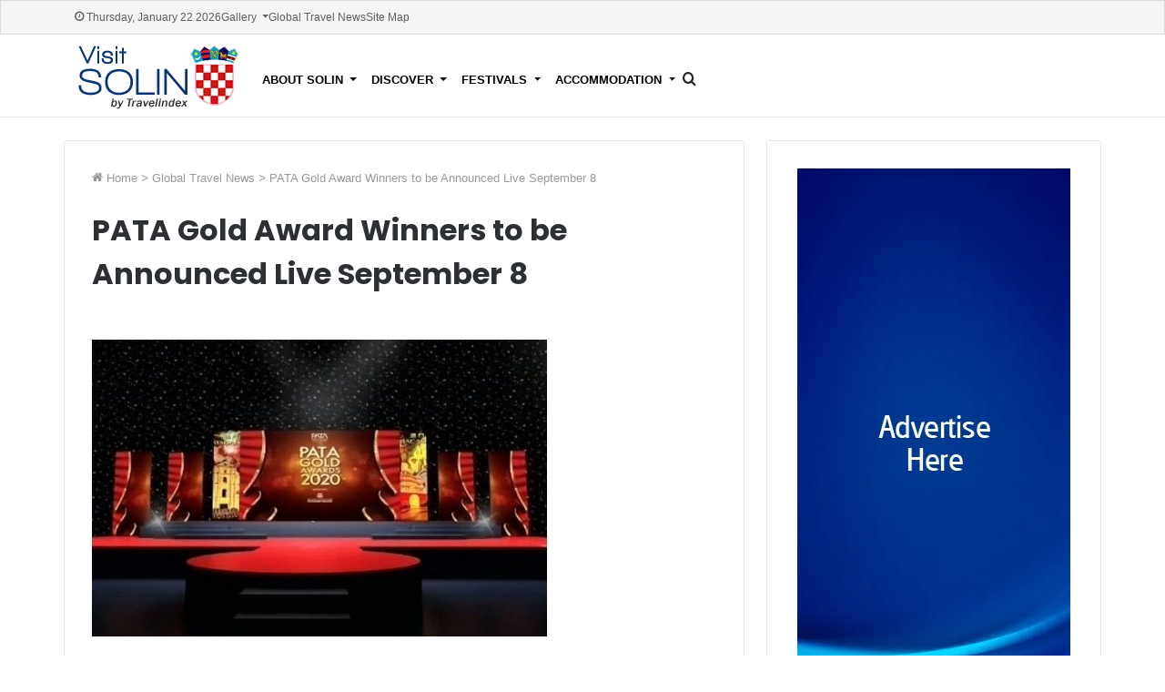

--- FILE ---
content_type: text/html; charset=utf-8
request_url: https://www.visitsolin.com/global-travel-news/pata-gold-award-winners-to-be-announced-live-september-8/
body_size: 8750
content:






<!doctype html>
<html prefix="og: http://ogp.me/ns#" lang="en-us">

<head>
  
  
  
  
  <script type='text/javascript' src='https://www.publicadvice.com/offers/www/delivery/spcjs.php?id=7'></script>
  
  

  
  <script>
    cr_site_url = "http://visitsolin.com";
    cr_version = "5.0.1";
    
    cr_external_new_tab = false;
    
  </script>

  <meta charset="utf-8">
  <meta name="viewport" content="width=device-width, initial-scale=1">

  
  




<title>PATA Gold Award Winners to be Announced Live September 8</title>
<link rel="canonical" href="http://visitsolin.com/global-travel-news/pata-gold-award-winners-to-be-announced-live-september-8/">
<meta name="description" content=" 
   
	   
	 
	Macao, Macao SAR, September 6, 2021 / TRAVELINDEX / The Pacific Asia Travel Association (PATA) will be announcing the winners of the 2021 PATA Gold Awards live on September 8, 2021.  
 ..." />







<meta property="og:title" content="PATA Gold Award Winners to be Announced Live September 8" />
<meta property="og:description" content=" 
   
	   
	 
	Macao, Macao SAR, September 6, 2021 / TRAVELINDEX / The Pacific Asia Travel Association (PATA) will be announcing the winners of the 2021 PATA Gold Awards live on September 8, 2021.  
 ..." />
<meta property="og:image" content="http://visitsolin.com/media/images/visit-solin-croatia-interstas.original.png" />
<meta property="og:site_name" content="" />
<meta property="og:url" content="http://visitsolin.com/global-travel-news/pata-gold-award-winners-to-be-announced-live-september-8/" />
<meta property="og:type" content="website" />









<meta name="twitter:card" content="summary_large_image" />
<meta name="twitter:title" content="PATA Gold Award Winners to be Announced Live September 8">
<meta name="twitter:image" content="http://visitsolin.com/media/images/visit-solin-croatia-interstas.original.png">
<meta name="twitter:description" content=" 
   
	   
	 
	Macao, Macao SAR, September 6, 2021 / TRAVELINDEX / The Pacific Asia Travel Association (PATA) will be announcing the winners of the 2021 PATA Gold Awards live on September 8, 2021.  
 ...">
<meta name="twitter:site" content="@" />







  
  <link rel="stylesheet" href="/static/coderedcms/vendor/bootstrap/dist/css/bootstrap.min.css?v=5.0.1">
  

  
  
  
  <link rel="stylesheet" href="/static/coderedcms/css/crx-front.css?v=5.0.1">
  
  

  
  
<link href="https://fonts.googleapis.com/css2?family=Poppins:wght@400;500;600;700&display=swap" rel="stylesheet">
<link rel="stylesheet" href="/static/website/css/custom.css">


  <style>
    .content-card {
      padding-left: 60px;
      padding-right: 60px;
      width: 65%;
      margin-right: 1%;
    }

    .content-card h1 {
      margin-bottom: 30px;
    }

    @media (max-width: 991px){
      .content-card {
        width:100%;
        padding-left: 20px;
        padding-right: 20px;
        margin-bottom: 30px;
      }

      .col-lg-8.content-container, .right-column {
        padding-left: 0px;
        padding-right: 0px;
      }
    }
  </style>


  
  
  

  
</head>

<body class="crx-articlepage parent-page-3 " id="page-1160">
  






  
  <a class="visually-hidden-focusable" href="#content">Skip navigation</a>
  

  

  




<link rel="stylesheet" href="/static/website/css/navbar.css">



<!-- Search Modal -->
<div class="modal fade" id="searchModal" tabindex="-1" aria-hidden="true">
  <div class="modal-dialog modal-fullscreen">
    <div class="modal-content text-white">

      <!-- Close button (X) -->

      <div class="modal-body d-flex justify-content-center">
  <span
    id="searchModalClose"
    class="btn-close btn-close-white position-absolute top-0 end-0 m-3 cursor-pointer"
    aria-label="Close"></span>

  <form class="modal-search-form position-relative" action="/search/" method="GET">
    <div class="position-relative search-input-group">
      <input name="s" id="search-input" type="text"
             class="form-control bg-black text-white border border-secondary pe-5"
             placeholder="Type and hit Enter" aria-label="Search">
      <button type="submit"
              class="btn btn-link position-absolute top-50 end-0 translate-middle-y me-2 p-0">
        <span class="tie-icon-search tie-search-icon"></span>
      </button>
    </div>
  </form>
</div>


    </div>
  </div>
</div>


<div id="sidebar-overlay" class="sidebar-overlay"></div>

<nav id="top-navbar">
  <div class="container">
    <div id="topbar-today-date">Thursday, January 22 2026</div>
    <div id="topbar-inner-menu">
      
      
        
      
        
          <ul class="navbar-nav " id="">
            
              



<li class="nav-item dropdown">
  
  <a href="#" 
    class="nav-link dropdown-toggle  "
    data-bs-toggle="dropdown" role="button" aria-haspopup="true" aria-expanded="false"
    
    data-ga-event-category="Navbar">
    
    Gallery
    
  </a>
  
  <ul class="dropdown-menu">
    
    



<li class=" ">
  
  <a href="/solin-photo-gallery" 
    class="dropdown-item   "
    
    
    data-ga-event-category="Navbar">
    
    Solin Photo Gallery
    
  </a>
  
</li>



    
    



<li class=" ">
  
  <a href="/solin-video-gallery/" 
    class="dropdown-item   "
    
    
    data-ga-event-category="Navbar">
    
    Solin Video Gallery
    
  </a>
  
</li>



    
    
  </ul>
  
</li>



            
              



<li class="nav-item ">
  
  <a href="/global-travel-news/" 
    class="nav-link   "
    
    
    data-ga-event-category="Navbar">
    
    Global Travel News
    
  </a>
  
</li>



            
              



<li class="nav-item ">
  
  <a href="/site-map/" 
    class="nav-link   "
    
    
    data-ga-event-category="Navbar">
    
    Site Map
    
  </a>
  
</li>



            
          </ul>
        
      
    </div>
  </div>
</nav>
<nav id="main-navbar" class="navbar  navbar-expand-lg navbar-light  bg-light">
  <div class="container">
    <a class="navbar-brand" href="/">
      
      
      <img src="/media/images/visit-solin-croatia-interstas.original.format-webp.webp" alt="">
      
    </a>
    <div class="small-screen-nav">
      <span class="tie-icon-search tie-search-icon cursor-pointer small-screen-search" aria-hidden="true"
                data-bs-toggle="modal" data-bs-target="#searchModal"></span>
      <button class="navbar-toggler" type="button" aria-label="Toggle navigation">
        <span class="navbar-toggler-icon"></span>
      </button>
    </div>
    <div class="collapse navbar-collapse" id="navbar">
      
      
      
        
          <ul class="navbar-nav " >
            
            



<li class="nav-item dropdown">
  
  <a href="/about-solin/" 
    class="nav-link dropdown-toggle  "
    data-bs-toggle="dropdown" role="button" aria-haspopup="true" aria-expanded="false"
    
    data-ga-event-category="Navbar">
    
    About Solin
    
  </a>
  
  <ul class="dropdown-menu">
    
    



<li class=" ">
  
  <a href="/about-solin/history/" 
    class="dropdown-item   "
    
    
    data-ga-event-category="Navbar">
    
    History
    
  </a>
  
</li>



    
    



<li class=" ">
  
  <a href="/about-solin/geography/" 
    class="dropdown-item   "
    
    
    data-ga-event-category="Navbar">
    
    Geography
    
  </a>
  
</li>



    
    
  </ul>
  
</li>



            
            



<li class="nav-item dropdown">
  
  <a href="/discover/" 
    class="nav-link dropdown-toggle  "
    data-bs-toggle="dropdown" role="button" aria-haspopup="true" aria-expanded="false"
    
    data-ga-event-category="Navbar">
    
    Discover
    
  </a>
  
  <ul class="dropdown-menu">
    
    



<li class=" ">
  
  <a href="/discover/city-walls/" 
    class="dropdown-item   "
    
    
    data-ga-event-category="Navbar">
    
    City Walls
    
  </a>
  
</li>



    
    



<li class=" ">
  
  <a href="/discover/amphitheatre/" 
    class="dropdown-item   "
    
    
    data-ga-event-category="Navbar">
    
    Amphitheatre
    
  </a>
  
</li>



    
    



<li class=" ">
  
  <a href="/discover/the-five-bridge/" 
    class="dropdown-item   "
    
    
    data-ga-event-category="Navbar">
    
    The Five Bridge
    
  </a>
  
</li>



    
    
  </ul>
  
</li>



            
            



<li class="nav-item dropdown">
  
  <a href="/festivals/" 
    class="nav-link dropdown-toggle  "
    data-bs-toggle="dropdown" role="button" aria-haspopup="true" aria-expanded="false"
    
    data-ga-event-category="Navbar">
    
    Festivals
    
  </a>
  
  <ul class="dropdown-menu">
    
    



<li class=" ">
  
  <a href="/festivals/interstas/" 
    class="dropdown-item   "
    
    
    data-ga-event-category="Navbar">
    
    Interstas
    
  </a>
  
</li>



    
    



<li class=" ">
  
  <a href="/festivals/solin-summer-festival/" 
    class="dropdown-item   "
    
    
    data-ga-event-category="Navbar">
    
    Solin Summer Festival
    
  </a>
  
</li>



    
    
  </ul>
  
</li>



            
            



<li class="nav-item dropdown">
  
  <a href="/accommodation/" 
    class="nav-link dropdown-toggle  "
    data-bs-toggle="dropdown" role="button" aria-haspopup="true" aria-expanded="false"
    
    data-ga-event-category="Navbar">
    
    Accommodation
    
  </a>
  
  <ul class="dropdown-menu">
    
    



<li class=" ">
  
  <a href="/accommodation/hotels-accommodation/" 
    class="dropdown-item   "
    
    
    data-ga-event-category="Navbar">
    
    Hotels &amp; Accommodation
    
  </a>
  
</li>



    
    
  </ul>
  
</li>



            
          </ul>
        
      
        
      
      
      
        <!-- Trigger -->
        <span class="tie-icon-search tie-search-icon cursor-pointer large-screen-search" aria-hidden="true"
              data-bs-toggle="modal" data-bs-target="#searchModal"></span>

        <script>
          document.addEventListener('DOMContentLoaded', function () {
            const closeBtn = document.getElementById('searchModalClose');
            const searchModalEl = document.getElementById('searchModal');
            const searchModal = bootstrap.Modal.getOrCreateInstance(searchModalEl);
            const searchInput = document.getElementById('search-input');

            closeBtn.addEventListener('click', function () {
              searchModal.hide();
            });

            // Autofocus input when modal is shown
            searchModalEl.addEventListener('shown.bs.modal', function () {
              searchInput.focus();
            });

            // Close modal when clicking outside input
            searchModalEl.querySelector('.modal-body').addEventListener('click', function (e) {
              if (e.target !== searchInput) {
                searchModal.hide();
              }
            });
          });

          function updatePlaceholder() {
            const input = document.getElementById('search-input');
            if (window.innerWidth <= 991) {
              input.placeholder = "Search for";
            } else {
              input.placeholder = "Type and hit Enter";
            }
          }

          window.addEventListener('resize', updatePlaceholder);
          window.addEventListener('DOMContentLoaded', updatePlaceholder);


          //sidebar js
          document.addEventListener('DOMContentLoaded', function () {
            const sidebar = document.getElementById('mobile-sidebar');
            const toggle = document.querySelector('.navbar-toggler');
            const closeBtn = document.getElementById('sidebar-close');
            const overlay = document.getElementById('sidebar-overlay');

            function openSidebar() {
              document.body.classList.add('side-aside-open');
            }

            function closeSidebar() {
              document.body.classList.remove('side-aside-open');
            }

            toggle.addEventListener('click', openSidebar);
            closeBtn.addEventListener('click', function(e) {
              e.preventDefault();
              closeSidebar();
            });

            // Close when clicking overlay
            overlay.addEventListener('click', closeSidebar);
          });

        </script>

        <script>
          //make main-navbar sticky
          document.addEventListener("DOMContentLoaded", function() {
              const topNavbar = document.getElementById('top-navbar');
              const mainNavbar = document.getElementById('main-navbar');
              let topNavbarHeight = 36;

              function checkSticky() {
                  if (window.scrollY >= topNavbarHeight) {
                      mainNavbar.classList.add('sticky');
                  } else {
                      mainNavbar.classList.remove('sticky');
                  }
              }

              window.addEventListener('scroll', checkSticky);
              window.addEventListener('resize', () => {
                  if (topNavbar) {
                      topNavbarHeight = topNavbar.offsetHeight;
                  }
                  checkSticky();
              });

              checkSticky(); // initialize
          });
        </script>


      <form class="d-flex ms-auto d-none" role="search" action="/search/" method="GET">
        
        
        
        <div class=""><label class="visually-hidden" for="id_s">Search</label><input type="text" name="s" maxlength="255" class="form-control" placeholder="Search" id="id_s"></div>
        
        <input type="hidden" name="t" id="id_t">
        
        <button class="btn btn-outline-primary ms-2" type="submit">Search</button>
      </form>
      
    </div>
  </div>
</nav>

<!-- Sidebar for small screens -->
<aside id="mobile-sidebar"
       class="side-aside dark-skin slide-sidebar appear-from-right"
       aria-label="Mobile Sidebar"
       style="visibility: hidden;">

    <!-- Close button -->
    <a href="#" class="close-side-aside remove big-btn light-btn" id="sidebar-close">
      <span class="screen-reader-text">Close</span>
    </a>

  <div class="side-aside-wrapper has-custom-scroll">


    <!-- Mobile container -->
    <div id="mobile-container">

      <!-- Mobile search -->
      <div id="mobile-search">
        <form class="search-form" role="search" method="get" action="/search/">
          <label>
            <span class="screen-reader-text">Search for:</span>
            <input type="search" name="s" class="search-field form-control" placeholder="Search…">
          </label>
          <input type="submit" class="search-submit btn btn-primary" value="Search">
        </form>
      </div>

      <!-- Mobile menu -->
      <div id="mobile-menu" class="hide-menu-icons">
        
        
          
            <ul class="menu list-unstyled" role="menubar">
              
                



<li class="nav-item dropdown">
  
  <a href="/about-solin/" 
    class="nav-link dropdown-toggle  "
    data-bs-toggle="dropdown" role="button" aria-haspopup="true" aria-expanded="false"
    
    data-ga-event-category="Navbar">
    
    About Solin
    
  </a>
  
  <ul class="dropdown-menu">
    
    



<li class=" ">
  
  <a href="/about-solin/history/" 
    class="dropdown-item   "
    
    
    data-ga-event-category="Navbar">
    
    History
    
  </a>
  
</li>



    
    



<li class=" ">
  
  <a href="/about-solin/geography/" 
    class="dropdown-item   "
    
    
    data-ga-event-category="Navbar">
    
    Geography
    
  </a>
  
</li>



    
    
  </ul>
  
</li>



              
                



<li class="nav-item dropdown">
  
  <a href="/discover/" 
    class="nav-link dropdown-toggle  "
    data-bs-toggle="dropdown" role="button" aria-haspopup="true" aria-expanded="false"
    
    data-ga-event-category="Navbar">
    
    Discover
    
  </a>
  
  <ul class="dropdown-menu">
    
    



<li class=" ">
  
  <a href="/discover/city-walls/" 
    class="dropdown-item   "
    
    
    data-ga-event-category="Navbar">
    
    City Walls
    
  </a>
  
</li>



    
    



<li class=" ">
  
  <a href="/discover/amphitheatre/" 
    class="dropdown-item   "
    
    
    data-ga-event-category="Navbar">
    
    Amphitheatre
    
  </a>
  
</li>



    
    



<li class=" ">
  
  <a href="/discover/the-five-bridge/" 
    class="dropdown-item   "
    
    
    data-ga-event-category="Navbar">
    
    The Five Bridge
    
  </a>
  
</li>



    
    
  </ul>
  
</li>



              
                



<li class="nav-item dropdown">
  
  <a href="/festivals/" 
    class="nav-link dropdown-toggle  "
    data-bs-toggle="dropdown" role="button" aria-haspopup="true" aria-expanded="false"
    
    data-ga-event-category="Navbar">
    
    Festivals
    
  </a>
  
  <ul class="dropdown-menu">
    
    



<li class=" ">
  
  <a href="/festivals/interstas/" 
    class="dropdown-item   "
    
    
    data-ga-event-category="Navbar">
    
    Interstas
    
  </a>
  
</li>



    
    



<li class=" ">
  
  <a href="/festivals/solin-summer-festival/" 
    class="dropdown-item   "
    
    
    data-ga-event-category="Navbar">
    
    Solin Summer Festival
    
  </a>
  
</li>



    
    
  </ul>
  
</li>



              
                



<li class="nav-item dropdown">
  
  <a href="/accommodation/" 
    class="nav-link dropdown-toggle  "
    data-bs-toggle="dropdown" role="button" aria-haspopup="true" aria-expanded="false"
    
    data-ga-event-category="Navbar">
    
    Accommodation
    
  </a>
  
  <ul class="dropdown-menu">
    
    



<li class=" ">
  
  <a href="/accommodation/hotels-accommodation/" 
    class="dropdown-item   "
    
    
    data-ga-event-category="Navbar">
    
    Hotels &amp; Accommodation
    
  </a>
  
</li>



    
    
  </ul>
  
</li>



              
            </ul>
          
        
          
        
      </div>

      <!-- Social icons -->
      <div id="mobile-social-icons" class="social-icons-widget solid-social-icons">
        <ul>
          <li class="social-icons-item">
            <a class="social-link facebook-social-icon" rel="external noopener nofollow" target="_blank" href="https://facebook.com/travelindex/">
              <span class="tie-social-icon tie-icon-facebook"></span><span class="screen-reader-text">Facebook</span>
            </a>
          </li>
          <li class="social-icons-item">
            <a class="social-link twitter-social-icon" rel="external noopener nofollow" target="_blank" href="https://twitter.com/travelindex/">
              <span class="tie-social-icon tie-icon-twitter"></span><span class="screen-reader-text">Twitter</span>
            </a>
          </li>
          <li class="social-icons-item">
            <a class="social-link pinterest-social-icon" rel="external noopener nofollow" target="_blank" href="https://pinterest.com/travelindex/">
              <span class="tie-social-icon tie-icon-pinterest"></span><span class="screen-reader-text">Pinterest</span>
            </a>
          </li>
          <li class="social-icons-item">
            <a class="social-link linkedin-social-icon" rel="external noopener nofollow" target="_blank" href="https://www.linkedin.com/company/travelindex-network/">
              <span class="tie-social-icon tie-icon-linkedin"></span><span class="screen-reader-text">LinkedIn</span>
            </a>
          </li>
          <li class="social-icons-item">
            <a class="social-link youtube-social-icon" rel="external noopener nofollow" target="_blank" href="https://youtube.com/bestdestination">
              <span class="tie-social-icon tie-icon-youtube"></span><span class="screen-reader-text">YouTube</span>
            </a>
          </li>
          <li class="social-icons-item">
            <a class="social-link instagram-social-icon" rel="external noopener nofollow" target="_blank" href="https://instagram.com/travelindex">
              <span class="tie-social-icon tie-icon-instagram"></span><span class="screen-reader-text">Instagram</span>
            </a>
          </li>
        </ul>
      </div>

    </div><!-- #mobile-container -->

  </div><!-- .side-aside-wrapper -->
</aside>

<script>
document.addEventListener("DOMContentLoaded", function() {
  const dropdownLinks = document.querySelectorAll(".menu .dropdown-toggle");

  dropdownLinks.forEach(link => {
    link.addEventListener("click", function(e) {
      e.preventDefault(); // prevent navigation

      const parentLi = this.parentElement;
      const openItem = document.querySelector(".menu .nav-item.open");

      // Toggle current one
      parentLi.classList.toggle("open");
    });
  });
});
</script>










  <div id="content">
    
<style>
.article-page .advertise-card {
  max-height: 311px;
  max-width: 100%;
}

.article-body img {
  max-width: 100%;
  height: auto;
  margin-bottom: 20px;
}

.article-body {
  color: rgb(44, 47, 52);
}

.article-page h1 {
  text-align: left;
  font-size: 32px;
  line-height: 1.5;
  font-family: 'Poppins';
  font-weight: 700;
  color: rgb(44, 47, 52);
}

.social-share {
  border-top: 0px;
  background-color: #fafafa;
  padding-top: 20px;
  padding-bottom: 20px;
}

</style>
<div class="container crx-grid article-page">
  <div class="row">
    <div class="col-lg-8 gap-column mb-30">
      <div>
        <article class="crx-article card align-items-center">
          <style>

#breadcrumb, #breadcrumb a {
  color: rgb(153, 153, 153);
  font-size: 13px;
}

#breadcrumb a:hover {
  text-decoration: underline;
  color: #053579;
}

</style>
<nav id="breadcrumb" class="w-100 ">
    
    <span class="tie-icon tie-icon-home" aria-hidden="true"></span>
    <a href="http://visitsolin.com">
        Home
    </a>

    
    
        
            <em class="delimiter">&gt;</em>
            <a href="/global-travel-news/">Global Travel News</a>
        
    

    
    <em class="delimiter">&gt;</em>
    <span class="current">PATA Gold Award Winners to be Announced Live September 8</span>
</nav>

          
          <div class="container my-4 text-center">
            <h1>PATA Gold Award Winners to be Announced Live September 8</h1>
            
          </div>
          
          
          
          
          
          <div class="container mx-auto article-body">
            
            
<p></p><div>
	<a href="https://travelcommunication.net/destinations/asia/pata-gold-award-winners-to-be-announced-live-september-8/"><img alt="PATA Gold Award Winners to be Announced Live September 8" height="326" src="https://travelcommunication.net/wp-content/uploads/2021/09/PATA-Gold-Award-Winners-to-be-Announced-Live-September-8-TRAVELINDEX-500x326.jpg" style="max-width: 100%;height: auto" title="PATA Gold Award Winners to be Announced Live September 8-TRAVELINDEX" width="500"/></a>
	</div>
	Macao, Macao SAR, September 6, 2021 / TRAVELINDEX / The Pacific Asia Travel Association (PATA) will be announcing the winners of the 2021 PATA Gold Awards live on September 8, 2021.<p></p>

            
            
<p>Supported and sponsored since 1995 by the Macao Government Tourism Office (MGTO), this year’s awards will recognise the achievements of 18 Gold Awards and two Grand Title Winners during the virtual 2021 PATA Gold Awards Presentation on Wednesday, September 8 at 12.30 pm Macao, China time (GMT+8).</p>

            
            
<p>The winners were chosen by an independent judging committee of 18 select travel industry peers from around the world.</p>

            
            
<p>Ms Maria Helena de Senna Fernandes, Director of MGTO, said, ““In these challenging times due to the pandemic, the best practices in tourism marketing and sustainability to be unveiled by the PATA Gold Awards are even more deserving of our attention as they show the tourism industry at its best. I look forward to seeing you join us at this year’s virtual ceremony to announce the list of awardees live. Macao is honoured to continue its long-standing support to PATA and contribute to rebuild a more sustainable tourism industry.”</p>

            
            
<p>PATA CEO Liz Ortiguera said, “The winners of the PATA Gold Awards set industry standards for excellence and innovation and provides the Association with the perfect opportunity to recognise and reward the very best the Asia Pacific travel industry has to offer. I encourage all industry stakeholders to join us in celebrating the achievements of all the winners and be inspired by their accomplishments. In addition, we are sincerely grateful to MGTO for once again sponsoring the PATA Gold Awards 2021 and for their continued commitment to a responsible and sustainable tourism industry.”</p>

            
            
<p>PATA will present 18 Gold Awards and two Grand Title Winners for best of show entries in Marketing, and Sustainability and Social Responsibility.</p>

            
            
<p>All interested parties can register for the event at <a href="https://PATA.us1.list-manage.com/track/click?u=40516b5a300441f576f4dca37&amp;id=0dd9bedb7c&amp;e=7aaebd6022"></a></p>

            
          </div>
          
        </article>
        <div class="card social-share">
          
<style>
  #share-buttons-bottom .share-links a {
    display: inline-block;
    padding: 8px 16px;
    margin: 2px;
    text-decoration: none;
    color: #fff !important;   /* force white text */
    font-weight: 400;
    border-radius: 0;         /* sharp corners */
    text-align: center;
    font-size: 15px;
  }

  #share-buttons-bottom .social-text {
    font-size: 12px;
    font-family: "open sans", sans-serif;
    padding-left: 15px;
    padding-right: 10px;
    border-left: 1px solid rgba(255, 255, 255, 0.3);
    margin-left: 10px;
  }

  /* assign background colors */
  #share-buttons-bottom .facebook-share-btn  {
    background-color: #4080ff;
    min-width: 100px;
  }
  #share-buttons-bottom .twitter-share-btn   {
    background-color: #40bff5;
    min-width: 100px;
  }
  #share-buttons-bottom .linkedin-share-btn  { background-color: #238cc8; }
  #share-buttons-bottom .tumblr-share-btn    { background-color: #35465c; }
  #share-buttons-bottom .pinterest-share-btn { background-color: #e13138; }
  #share-buttons-bottom .reddit-share-btn    { background-color: #ff4500; }
  #share-buttons-bottom .vk-share-btn        { background-color: #45668e; }
  #share-buttons-bottom .email-share-btn     { background-color: #333333; }
  #share-buttons-bottom .print-share-btn     { background-color: #444444; }

  /* hover effect */
  #share-buttons-bottom .share-links a:hover {
    opacity: 0.85;
  }

  /**Responsive CSS**/

  @media (max-width: 767px) {
    .social-text {
      display: none;
    }

    .share-links a {
      min-width: 45px !important;
      max-width: 45px !important;
    }
  }

</style>
<div id="share-buttons-bottom" class="share-buttons share-buttons-bottom">
  <div class="share-links ">
    <a href="https://www.facebook.com/sharer.php?u=http://visitsolin.com/global-travel-news/pata-gold-award-winners-to-be-announced-live-september-8/" rel="external noopener nofollow" title="Facebook" target="_blank" class="facebook-share-btn  large-share-button" data-raw="https://www.facebook.com/sharer.php?u={post_link}">
      <span class="share-btn-icon tie-icon-facebook"></span> <span class="social-text">Facebook</span>
    </a>
    <a href="https://twitter.com/intent/tweet?text=PATA%20Gold%20Award%20Winners%20to%20be%20Announced%20Live%20September%208&amp;url=http://visitsolin.com/global-travel-news/pata-gold-award-winners-to-be-announced-live-september-8/" rel="external noopener nofollow" title="Twitter" target="_blank" class="twitter-share-btn  large-share-button" data-raw="https://twitter.com/intent/tweet?text={post_title}&amp;url={post_link}">
      <span class="share-btn-icon tie-icon-twitter"></span> <span class="social-text">Twitter</span>
    </a>
    <a href="https://www.linkedin.com/shareArticle?mini=true&amp;url=http://visitsolin.com/global-travel-news/pata-gold-award-winners-to-be-announced-live-september-8/&amp;title=PATA%20Gold%20Award%20Winners%20to%20be%20Announced%20Live%20September%208" rel="external noopener nofollow" title="LinkedIn" target="_blank" class="linkedin-share-btn " data-raw="https://www.linkedin.com/shareArticle?mini=true&amp;url={post_full_link}&amp;title={post_title}">
      <span class="share-btn-icon tie-icon-linkedin"></span> <span class="screen-reader-text">LinkedIn</span>
    </a>
    <a href="https://www.tumblr.com/share/link?url=http://visitsolin.com/global-travel-news/pata-gold-award-winners-to-be-announced-live-september-8/&amp;name=PATA%20Gold%20Award%20Winners%20to%20be%20Announced%20Live%20September%208" rel="external noopener nofollow" title="Tumblr" target="_blank" class="tumblr-share-btn " data-raw="https://www.tumblr.com/share/link?url={post_link}&amp;name={post_title}">
      <span class="share-btn-icon tie-icon-tumblr"></span> <span class="screen-reader-text">Tumblr</span>
    </a>
    <a href="https://pinterest.com/pin/create/button/?url=http://visitsolin.com/global-travel-news/pata-gold-award-winners-to-be-announced-live-september-8/&amp;description=PATA%20Gold%20Award%20Winners%20to%20be%20Announced%20Live%20September%208&amp;media=https://www.visitsolin.com/wp-content/uploads/2025/08/UN-Tourism-and-ICAO-Summit-Calls-for-Enhanced-Cooperation-to-Unlock-Africas-Growth.jpg" rel="external noopener nofollow" title="Pinterest" target="_blank" class="pinterest-share-btn " data-raw="https://pinterest.com/pin/create/button/?url={post_link}&amp;description={post_title}&amp;media={post_img}">
      <span class="share-btn-icon tie-icon-pinterest"></span> <span class="screen-reader-text">Pinterest</span>
    </a>
    <a href="https://reddit.com/submit?url=http://visitsolin.com/global-travel-news/pata-gold-award-winners-to-be-announced-live-september-8/&amp;title=PATA%20Gold%20Award%20Winners%20to%20be%20Announced%20Live%20September%208" rel="external noopener nofollow" title="Reddit" target="_blank" class="reddit-share-btn " data-raw="https://reddit.com/submit?url={post_link}&amp;title={post_title}">
      <span class="share-btn-icon tie-icon-reddit"></span> <span class="screen-reader-text">Reddit</span>
    </a>
    <a href="https://vk.com/share.php?url=http://visitsolin.com/global-travel-news/pata-gold-award-winners-to-be-announced-live-september-8/" rel="external noopener nofollow" title="VKontakte" target="_blank" class="vk-share-btn " data-raw="https://vk.com/share.php?url={post_link}">
      <span class="share-btn-icon tie-icon-vk"></span> <span class="screen-reader-text">VKontakte</span>
    </a>
    <a href="mailto:?subject=PATA%20Gold%20Award%20Winners%20to%20be%20Announced%20Live%20September%208&amp;body=http://visitsolin.com/global-travel-news/pata-gold-award-winners-to-be-announced-live-september-8/" rel="external noopener nofollow" title="Share via Email" target="_blank" class="email-share-btn " data-raw="mailto:?subject={post_title}&amp;body={post_link}">
      <span class="share-btn-icon tie-icon-envelope"></span> <span class="screen-reader-text">Share via Email</span>
    </a>
    <a href="#" rel="external noopener nofollow" title="Print" target="_blank" class="print-share-btn " data-raw="#">
      <span class="share-btn-icon tie-icon-print"></span> <span class="screen-reader-text">Print</span>
    </a>
  </div>
</div>

        </div>
      </div>
      
        
          
            
  <style>
    .related-articles-block {
      position: relative;
    }

    .related-articles-header {
      display: flex;
      align-items: center;
      margin-bottom: 15px;
    }

    .related-articles-title {
      color: rgb(5, 53, 121) !important;
      font-weight: 600 !important;
      font-family: 'Poppins';
      font-size: 18px;
      border-bottom: 2px solid rgba(0,0,0,0.1);
      width: 100%;
      padding-bottom: 4px;
    }

    .related-articles {
      display: grid;
      grid-template-columns: repeat(auto-fit, minmax(150px, 1fr));
      gap: 12px;
    }

    .related-article-item h4 {
      font-size: 14px;
      margin: 0;
      font-family: 'Poppins';
      font-weight: 600;
      line-height: 22px;
    }

    .related-article-item h4 a {
      color: rgb(44, 47, 52) !important;
      text-decoration: none;
    }

    .related-article-item h4 a:hover {
      color: #053579 !important;
    }
  </style>



  <div class="related-articles-block card">
    <div class="related-articles-header">
      <div class="related-articles-title">Related Articles</div>
    </div>

    <div class="related-articles">
      
        <div class="related-article-item">
          <h4><a href="/global-travel-news/singapore-yacht-show-postponed-new-dates-and-new-format/">Singapore Yacht Show Postponed, New Dates and New Format</a></h4>
        </div>
      
        <div class="related-article-item">
          <h4><a href="/global-travel-news/iata-focus-africa-to-strengthen-aviation-contribution-to-african-development/">IATA Focus Africa to Strengthen Aviation Contribution to African Development</a></h4>
        </div>
      
        <div class="related-article-item">
          <h4><a href="/global-travel-news/largest-gstc-global-conference-took-place-in-stockholm/">Largest GSTC Global Conference Took Place in Stockholm</a></h4>
        </div>
      
    </div>
  </div>


          
        
      
    </div>

    <div class="col-lg-4 gap-column">
      
          
<div class="block-html gap-column">
  
    
<div  class="block-html ">
  
  <div class="card align-items-center">
  
  

<img src="/media/images/300x600.max-1600x1600.format-webp.webp" class="img-fluid ad-300-600"  alt="300x600">

  
  <!-- Revive Adserver Asynchronous JS Tag - Generated with Revive Adserver v5.2.0 -->
<ins data-revive-zoneid="28" data-revive-id="f8557c51292c01c46a06a3b608f746df"></ins>
<script async src="//www.publicadvice.com/offers/www/delivery/asyncjs.php"></script>
</div>
  
</div>

  
    
<div  class="block-html ">
  
  <div class="card align-items-center">
  
  

<img src="/media/images/300x250.max-1600x1600.format-webp.webp" class="img-fluid ad-300-250"  alt="300x250">

  
  <!-- Revive Adserver Asynchronous JS Tag - Generated with Revive Adserver v5.2.0 -->
<ins data-revive-zoneid="28" data-revive-id="f8557c51292c01c46a06a3b608f746df"></ins>
<script async src="//www.publicadvice.com/offers/www/delivery/asyncjs.php"></script>
</div>
  
</div>

  
</div>


      

    </div>
  </div>
</div>

  </div>

  <div id="content-walls">
    
    
    
  </div>

  



<footer>
  
  
  <div  >
    
    
<div class="container-fluid crx-grid" id="footer-upper" >
  
  <div class="row ">
    
    
<div  class="col-md ">
  
  

<img src="/media/images/visit-solin-croatia-by-travel.max-1600x1600.format-webp.webp" class="img-fluid " id="footer-logo" alt="visit-solin-croatia-by-travelindex">

  
</div>

    
    
<div id="footer-links-left" class="col-md footer-links">
  
  

<a href="/contact-us/"
  
  title=""
  class="btn btn-link  "
  >
  Contact Us
</a>

  
  

<a href="/about-us/"
  
  title=""
  class="btn btn-link  "
  >
  About Us
</a>

  
  

<a href="/terms-of-service/"
  
  title=""
  class="btn btn-link  "
  >
  Terms of Service
</a>

  
  

<a href="/privacy-statement/"
  
  title=""
  class="btn btn-link  "
  >
  Privacy Statement
</a>

  
</div>

    
    
<div  class="col-md footer-links">
  
  

<a href="/subscribe-to-our-newsletter/"
  
  title="Newsletter"
  class="btn btn-link  "
  >
  Newsletter
</a>

  
  

<a href="/advertise-with-us/"
  
  title=""
  class="btn btn-link  "
  >
  Advertise with Us
</a>

  
  

<a href="/help-faq/"
  
  title=""
  class="btn btn-link  "
  >
  Help / FAQ
</a>

  
  

<a href="/site-map/"
  
  title=""
  class="btn btn-link  "
  >
  Site Map
</a>

  
</div>

    
    
<div  class="col-md ">
  
  

<img src="/media/images/travelindex-travel-and-touris.max-1600x1600.format-webp.webp" class="img-fluid "  alt="travelindex-travel-and-tourism-foundation">

  
</div>

    
  </div>
  
</div>

    
    
<div class="container-fluid crx-grid" id="footer-lower" >
  
  <div class="row ">
    
    
<div id="copyright" class="col-md-8 ">
  
  
<p data-block-key="77xnw">Copyright © 2025 VisitSolin.com and Travelindex. All Rights Reserved</p>

  
</div>

    
    
<div  class="col-md ">
  
  
<div  class="block-html ">
  
  <ul class="social-icons"><li class="social-icons-item"><a class="social-link facebook-social-icon" rel="external noopener nofollow" target="_blank" href="https://facebook.com/travelindex/"><span class="tie-social-icon tie-icon-facebook"></span></a></li><li class="social-icons-item"><a class="social-link twitter-social-icon" rel="external noopener nofollow" target="_blank" href="https://twitter.com/travelindex/"><span class="tie-social-icon tie-icon-twitter"></span></a></li><li class="social-icons-item"><a class="social-link pinterest-social-icon" rel="external noopener nofollow" target="_blank" href="https://pinterest.com/travelindex/"><span class="tie-social-icon tie-icon-pinterest"></span></a></li><li class="social-icons-item"><a class="social-link linkedin-social-icon" rel="external noopener nofollow" target="_blank" href="https://www.linkedin.com/company/travelindex-network/"><span class="tie-social-icon tie-icon-linkedin"></span></a></li><li class="social-icons-item"><a class="social-link youtube-social-icon" rel="external noopener nofollow" target="_blank" href="https://youtube.com/bestdestination"><span class="tie-social-icon tie-icon-youtube"></span></a></li><li class="social-icons-item"><a class="social-link instagram-social-icon" rel="external noopener nofollow" target="_blank" href="https://instagram.com/travelindex"><span class="tie-social-icon tie-icon-instagram"></span></a></li></ul>
  
</div>

  
</div>

    
  </div>
  
</div>

    
  </div>
  
</footer>




  
  <script src="/static/coderedcms/vendor/bootstrap/dist/js/bootstrap.bundle.min.js?v=5.0.1"></script>
  

  
  <script src="/static/coderedcms/js/crx-front.js?v=5.0.1"></script>
  

  
<script src="/static/website/js/custom.js"></script>

 <!-- Button HTML -->
<button id="scrollTopBtn" class="scroll-top-btn" aria-label="Scroll to top" title="Back to top">
  <!-- White caret icon (SVG) -->
  <svg width="18" height="18" viewBox="0 0 24 24" fill="none" aria-hidden="true" focusable="false">
    <path d="M6 15l6-6 6 6" stroke="#ffffff" stroke-width="2" stroke-linecap="round" stroke-linejoin="round"/>
  </svg>
</button>

<style>
  .scroll-top-btn {
    position: fixed;
    right: 20px;
    bottom: 20px;
    width: 35px;
    height: 35px;
    background: #053579;
    border: none;
    display: inline-flex;
    align-items: center;
    justify-content: center;
    box-shadow: 0 6px 14px rgba(5, 53, 121, 0.18);
    cursor: pointer;
    z-index: 9999;
    opacity: 0;
    transform: translateY(12px);
    pointer-events: none;
    transition: opacity 200ms ease, transform 200ms ease;
  }

  /* Visible state */
  .scroll-top-btn.visible {
    opacity: 1;
    transform: translateY(0);
    pointer-events: auto;
  }

  /* Focus / hover for accessibility */
  .scroll-top-btn:focus {
    outline: 3px solid rgba(5,53,121,0.18);
    outline-offset: 2px;
  }
  .scroll-top-btn:hover {
    filter: brightness(1.05);
  }

  /* Remove default button inner padding in some browsers */
  .scroll-top-btn svg { display: block; }
</style>

<script>
  (function() {
    const btn = document.getElementById('scrollTopBtn');
    if (!btn) return;

    const showAfter = 100; // px scrolled down before button appears

    // Show/hide on scroll
    const onScroll = () => {
      if (window.scrollY > showAfter) {
        btn.classList.add('visible');
      } else {
        btn.classList.remove('visible');
      }
    };

    // Smooth scroll to top on click
    const onClick = (e) => {
      e.preventDefault();
      // Use smooth scroll if supported
      if ('scrollBehavior' in document.documentElement.style) {
        window.scrollTo({ top: 0, behavior: 'smooth' });
      } else {
        // fallback for old browsers
        let pos = window.scrollY;
        const step = () => {
          pos = pos - Math.max(10, Math.floor(pos / 10));
          if (pos > 0) {
            window.scrollTo(0, pos);
            requestAnimationFrame(step);
          } else {
            window.scrollTo(0, 0);
          }
        };
        requestAnimationFrame(step);
      }
    };

    // Attach events
    window.addEventListener('scroll', onScroll, { passive: true });
    btn.addEventListener('click', onClick);

    // Optional: show/hide on page load state
    onScroll();
  })();
</script>


  
    

    

    
  

  
  
  
  
  

  
  
  
  
  
  
</body>

</html>


--- FILE ---
content_type: text/css
request_url: https://www.visitsolin.com/static/website/css/navbar.css
body_size: 2226
content:
 #top-navbar {
  background-color: #f5f5f5;
  border: 1px solid rgba(0,0,0,0.1);
  line-height: 35px;
  font-size: 12px;
  color: rgb(94, 94, 94);
}

#top-navbar #topbar-inner-menu {
  line-height: normal;
}

#top-navbar .container {
  display: flex;
  width: 60%;
}

#main-navbar{
  background-color: white !important;
  border-bottom: 1px solid rgba(0, 0, 0, 0.1);
  padding-top: 0px;
  padding-bottom: 0px;
}

#main-navbar ul li a {
  font-weight: 700;
  text-transform: uppercase;
  color: black;
}

#main-navbar .navbar-brand img{
  height: 75px;
}

#topbar-today-date::before {
  font-family:'tiefonticon';
  content: "\f017";
  margin-right: 3px;
}

#topbar-inner-menu{
  display: flex;
  justify-content: end;
  flex-grow: 1;
}

#topbar-inner-menu ul li {
  display: inline-block;
}

#topbar-inner-menu .navbar-nav {
  flex-direction: row;
  gap: 15px;
  align-items: center;
}

#main-navbar .nav-item .nav-link {
  height: 90px;
  padding-top: 40px;
  padding-bottom: 0px;
}


#main-navbar .dropdown-menu {
  border-radius: 0;
  border-top: 2px solid rgb(5, 53, 121);
  width: 230px;
}

#main-navbar .dropdown-menu li a {
  text-transform: none;
  font-size: 14px;
}

#main-navbar .dropdown-menu li a.active,
#main-navbar .dropdown-menu li a.active:hover,
#main-navbar .dropdown-menu li a:hover{
  background-color: white !important;
  color: #053579 !important;
}

#main-navbar.sticky {
    position: fixed;
    top: 0;
    left: 0;
    width: 100%;
    z-index: 1030;
    transition: top 0.3s;
    background-color: rgba(255, 255, 255, 0.95) !important;
    box-shadow: rgba(0, 0, 0, 0.1) 0px 4px 2px -2px;
}


@media (min-width: 992px) { /* Bootstrap lg breakpoint */
  #main-navbar .nav-item.dropdown:hover .dropdown-menu {
    display: block;
  }
}


#top-navbar .dropdown-menu {
  border-radius: 0px;
  color: rgb(94, 94, 94);
  background-color: #f5f5f5;
  box-shadow: rgba(0, 0, 0, 0.1) 0px 2px 5px 0px;
  border: 0px;
  padding-top:0px;
  padding-bottom:0px;
}

#top-navbar .dropdown-menu li{
  width: 180px;
}

#top-navbar .dropdown-menu li a {
  color: rgb(94, 94, 94);
  font-size: 13px;
  padding-top: 7px;
  padding-bottom: 7px;
}

#top-navbar .dropdown-menu li a.active,
#top-navbar .dropdown-menu li a.active:hover,
#top-navbar .dropdown-menu li a:hover {
  background-color: #dcdcdc;
  color: rgb(52, 100, 130);
}


#main-navbar .tie-search-icon {
  font-size: 16px;
  margin-bottom: -5px;
}

#navbar {
  justify-content: end;
}

.modal-body {
  padding-top: 80px;
}

#search-input {
  border-radius: 0px;
  padding-left: 30px;
  padding-right: 80px;
  padding-top: 5px;
  padding-bottom: 5px;
  height:80px;
  line-height: 80px;
  max-width: 770px;
}

.modal-content .input-group {
  justify-content: center;
}

#search-input, #search-input:focus{
  border: 0 !important;
  box-shadow: none !important;  /* removes focus glow */
  outline: none !important;
}

#search-input::placeholder {
  color: #8d8d8d;
  font-weight: 600;
}

.modal-content {
  background-color: rgba(0, 0, 0, 0.8) !important;
  backdrop-filter: blur(4px); /* blur the background behind */
  -webkit-backdrop-filter: blur(4px); /* for Safari */
}

.navbar-toggler,
.navbar-toggler:focus,
.navbar-toggler:active {
  border: 0 !important;
  outline: none !important;
  box-shadow: none !important;
}

/******** SIDEBAR CSS **************/

/* Overlay background */
#tie-wrapper:after {
  position: absolute;
  z-index: 1000;
  top: -10%;
  left: -50%;
  width: 0;
  height: 0;
  background: rgba(0, 0, 0, 0.2);
  content: '';
  opacity: 0;
  cursor: pointer;
  transition: opacity 0.5s, width 0.1s 0.5s, height 0.1s 0.5s;
}

/* Sidebar styling */
.side-aside {
  position: fixed;
  top: 0;
  z-index: 111;
  visibility: hidden;
  width: 350px;
  max-width: 100%;
  height: 100%;
  background: rgb(31, 32, 36);
  overflow-y: auto;
  transition: 0.5s cubic-bezier(0.55, 0, 0.1, 1);
}

.dark-skin .side-aside {
  background: rgb(31, 32, 36);
}


#mobile-search .search-form {
  overflow: hidden;
}

#mobile-search .search-form:after {
  position: absolute;
  content: "\f002";
  font-family: 'tiefonticon';
  top: 4px;
  right: 10px;
  line-height: 30px;
  width: 30px;
  font-size: 16px;
  border-radius: 50%;
  text-align: center;
  color: #fff;
}

#mobile-search .search-field {
  background-color: rgba(0, 0, 0, 0.05);
  border-color: rgba(255, 255, 255, 0.1);
  color: #ffffff;
  width: 100%;
  border-radius: 50px;
  padding: 7px 45px 7px 20px;
}

.light-skin #mobile-search .search-field {
  background-color: rgba(0, 0, 0, 0.05);
  color: #2c2f34;
}

#mobile-search .search-submit {
  background: transparent;
  font-size: 0;
  width: 35px;
  height: 38px;
  position: absolute;
  top: 0;
  right: 5px;
  z-index: 1;
  border: 0;
}

#mobile-search input::-webkit-input-placeholder {
  color: rgba(255, 255, 255, 0.6);
}

#mobile-search input::-moz-placeholder {
  color: rgba(255, 255, 255, 0.6);
}

#mobile-search input:-moz-placeholder {
  color: rgba(255, 255, 255, 0.6);
}

#mobile-search input:-ms-input-placeholder {
  color: rgba(255, 255, 255, 0.6);
}

#mobile-search form {
  position: relative;
}


#mobile-social-icons {
  margin-bottom: 15px;
}

#mobile-social-icons ul {
  padding-left: 0px;
  text-align: center;
  overflow: hidden;
}

#mobile-social-icons ul .social-icons-item {
  float: none;
  display: inline-block;
}

#mobile-social-icons .social-icons-item {
  margin: 0;
}

#mobile-social-icons .social-icons-item .social-link {
  background: transparent;
  border: none;
}

.light-skin #mobile-social-icons .social-link:not(:hover) span {
  color: #777 !important;
}

.social-icons-widget .widget-title-icon:before {
  content: "\f1e0";
}

.social-icons-widget ul {
  margin: 0 -3px;
}

.social-icons-widget .social-icons-item {
  float: left;
  margin: 3px;
  border-bottom: 0;
  padding: 0;
  width: 40px;
}

.social-icons-widget .social-icons-item:hover {
  background-color: #0088ff;
  cursor: pointer;
}

.social-icons-widget .social-icons-item .social-link {
  width: 40px;
  height: 40px;
  line-height: 40px;
  font-size: 18px;
}

.social-icons-widget .is-centered {
  text-align: center;
  overflow: hidden;
}

.social-icons-widget .is-centered .social-icons-item {
  float: none;
  display: inline-block;
}

@media (max-width: 479px) {
  .social-icons-widget .solid-social-icons {
    text-align: center;
  }
  .social-icons-widget .social-icons-item {
    float: none;
    display: inline-block;
  }
}


/* Small screen slide */
@media (max-width: 991px) {
  .side-aside.appear-from-right {
    right: 0;
    transform: translateX(100%);
  }
  .side-aside-open .side-aside {
    visibility: visible !important;
    transform: translateX(0) !important;
  }
}

/* Sidebar overlay when open */
.side-aside-open #tie-wrapper:after {
  width: 200%;
  height: 110%;
  opacity: 1;
}

/* Sidebar wrapper padding */
.side-aside .side-aside-wrapper {
  padding: 20px 30px 0;
}

/* Close button styling */
.close-side-aside {
  font-size: 2rem;
  cursor: pointer;
  color: #fff;
  z-index: 120; /* higher than sidebar */
  width: 100%;
  text-align: center;
  margin-bottom: 10px;
  display: inline-block;
}

.remove::before {
  content: "\e117";
  font-family: "tiefonticon";
  font-size: 22px;
}

#mobile-sidebar {
  z-index: 9999;
}

#mobile-sidebar a {
  color: white !important;
}

#mobile-menu .nav-link {
  font-size: 16px;
  font-weight: 600;
  line-height: 22px;
}

.sidebar-overlay {
  position: fixed;
  top: 0;
  left: 0;
  width: 100%;
  height: 100%;
  background: rgba(0,0,0,0.2);
  opacity: 0;
  visibility: hidden;
  z-index: 110;
  transition: opacity 0.3s;
}

.side-aside-open .sidebar-overlay {
  opacity: 1;
  visibility: visible;
}


/* Hide dropdown menus by default */
#mobile-menu .menu .dropdown-menu {
  padding-left: 1rem; /* optional: indent submenu */
  transform: none !important;
  position: relative !important;
  background-color: #1f2024;
  display: block;
  border: 0;
}

#mobile-menu .dropdown-item.active, #mobile-menu .nav-item {
  background-color: #1f2024 !important;
}

#mobile-menu .menu .dropdown-menu a:hover,
  #mobile-menu .menu .dropdown-menu a:focus {
  background-color: #1f2024;
  opacity: 0.7;
}

#mobile-menu .menu .nav-item:not(.open) > .dropdown-menu {
  max-height: 0;
  opacity: 0;
}

/* Show when parent has .open */
#mobile-menu .menu .nav-item.open > .dropdown-menu {
  opacity: 1;
  max-height: 500px;
  z-index: -1;
}

#mobile-search .search-field {
  margin-bottom: 15px;
}

#mobile-menu .nav-item {
  border-bottom: 1px solid rgba(255, 255, 255, 0.05);
  z-index: 999;
}

#mobile-menu .nav-item .nav-link {
  padding-top: 15px;
  padding-bottom: 15px;
  padding-right: 15px;
}

#mobile-menu .dropdown-item {
  padding-left: 0px;
  font-size: 14px;
  padding-top: 10px;
  padding-bottom: 10px;
}

#mobile-menu .dropdown-toggle::after {
  float: right;
  content: "\f079";
  font-family: 'tiefonticon';
  font-size: 14px;
  border-top: 0px;
  font-weight: normal;
  transition: transform 0.3s ease;
  display: inline-block;
  transform-origin: center;
}

#mobile-menu .dropdown.open .dropdown-toggle::after {
  transform: rotate(180deg);
}

.modal-search-form {
   width: 40%;
}


.modal-search-form .search-input-group {
  display: flex;
}

.modal-search-form .search-input-group input {
  font-size: 22px;
}

.modal-search-form .search-input-group button {
  text-decoration: none;
  text-align: right;
  padding-right: 20px! important;
  font-size: 28px;
  color: rgb(102, 102, 102);
}

@media (max-width: 1280px){
  .modal-search-form {
    width: 60%;
  }

}

@media (max-width: 991px){
  .modal-search-form {
    width: 80%;
  }

  .modal-search-form .search-input-group input {
    height: 50px !important;
    font-size: 16px !important;
  }

  .modal-search-form .search-input-group button {
    font-size: 16px !important;
  }
}

#searchModal {
  position: fixed !important;
  z-index: 2000 !important; /* higher than all navbars, sidebars, overlays */
}


/***Responsive CSS**/

.navbar-toggler {
  border: 0;
  max-width: 40px;
}

@media (min-width: 1200px) {
  #main-navbar .container, #top-navbar .container {
    width: 90%;
  }
}

@media (min-width: 1441px) {
  #main-navbar .container,
  #top-navbar .container {
    width: 60%;
  }
}

.small-screen-search {
  display: none;
}

.large-screen-search {
  display: block;
}

.small-screen-nav {
  display: flex;
  align-items: center;
}

@media (max-width: 991px) {
  #top-navbar {
    display: none;
  }

  .small-screen-search {
    display: block;
    font-size: 18px !important;
    margin-bottom: 1px !important;
  }

  .large-screen-search {
    display: none;
  }

  #main-navbar .container {
    margin-left: 0 !important;
    margin-right: 0 !important;
    max-width: 100%;
  }
}

@media (max-width: 1199px){

  #top-navbar .container {
    width: 100%;
  }

}



--- FILE ---
content_type: application/x-javascript; charset=UTF-8
request_url: https://www.publicadvice.com/offers/www/delivery/spc.php?zones=27%7C28%7C29&source=&r=10714437&charset=UTF-8&loc=https%3A//www.visitsolin.com/global-travel-news/pata-gold-award-winners-to-be-announced-live-september-8/
body_size: 243
content:
var OA_output = new Array(); 
OA_output['27'] = '';
OA_output['27'] += "<"+"div id=\'beacon_ba07a2d324\' style=\'position: absolute; left: 0px; top: 0px; visibility: hidden;\'><"+"img src=\'https://www.publicadvice.com/offers/www/delivery/lg.php?bannerid=0&amp;campaignid=0&amp;zoneid=27&amp;loc=https%3A%2F%2Fwww.visitsolin.com%2Fglobal-travel-news%2Fpata-gold-award-winners-to-be-announced-live-september-8%2F&amp;cb=ba07a2d324\' width=\'0\' height=\'0\' alt=\'\' style=\'width: 0px; height: 0px;\' /><"+"/div>\n";
OA_output['28'] = '';
OA_output['28'] += "<"+"div id=\'beacon_f2c107577c\' style=\'position: absolute; left: 0px; top: 0px; visibility: hidden;\'><"+"img src=\'https://www.publicadvice.com/offers/www/delivery/lg.php?bannerid=0&amp;campaignid=0&amp;zoneid=28&amp;loc=https%3A%2F%2Fwww.visitsolin.com%2Fglobal-travel-news%2Fpata-gold-award-winners-to-be-announced-live-september-8%2F&amp;cb=f2c107577c\' width=\'0\' height=\'0\' alt=\'\' style=\'width: 0px; height: 0px;\' /><"+"/div>\n";
OA_output['29'] = '';
OA_output['29'] += "<"+"div id=\'beacon_9177d08d1d\' style=\'position: absolute; left: 0px; top: 0px; visibility: hidden;\'><"+"img src=\'https://www.publicadvice.com/offers/www/delivery/lg.php?bannerid=0&amp;campaignid=0&amp;zoneid=29&amp;loc=https%3A%2F%2Fwww.visitsolin.com%2Fglobal-travel-news%2Fpata-gold-award-winners-to-be-announced-live-september-8%2F&amp;cb=9177d08d1d\' width=\'0\' height=\'0\' alt=\'\' style=\'width: 0px; height: 0px;\' /><"+"/div>\n";
